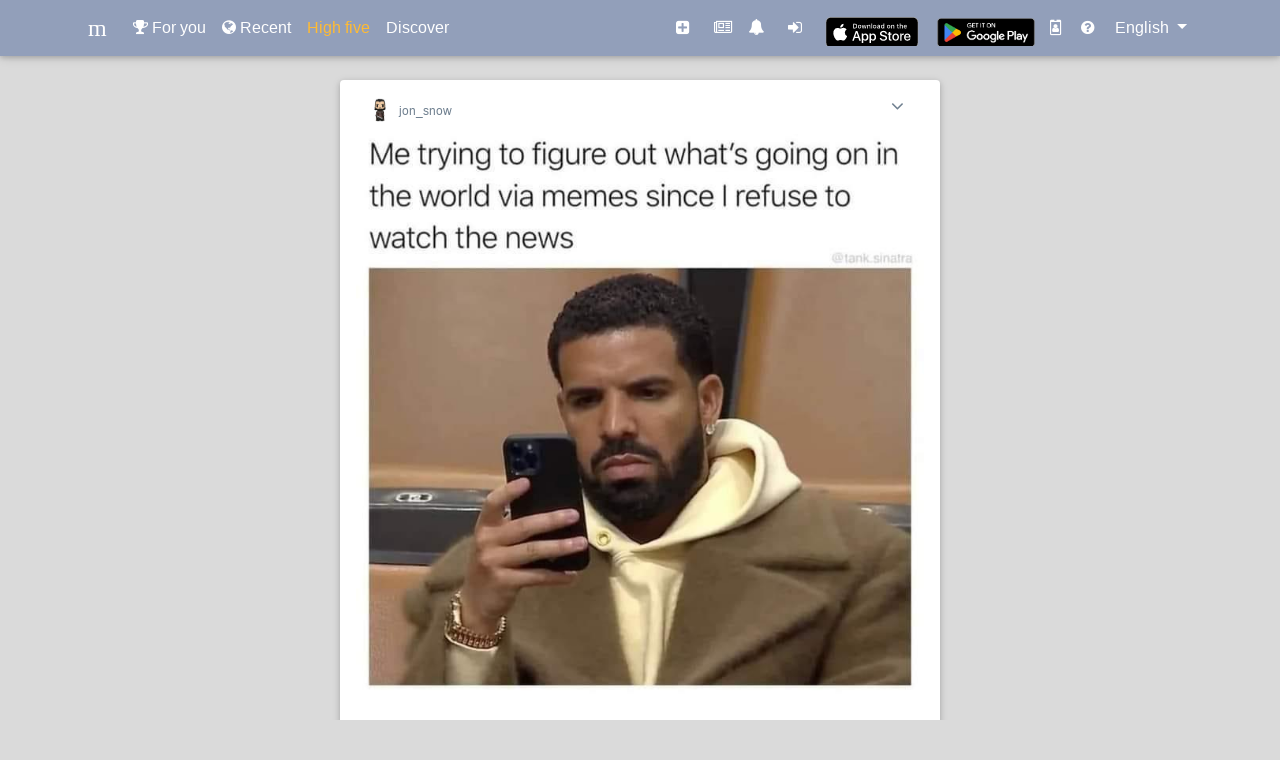

--- FILE ---
content_type: text/html; charset=utf-8
request_url: https://www.mezefy.com/p/KWt8CWGXRi
body_size: 3552
content:








<!DOCTYPE html>
<html lang="en">
<head>
  <meta charset="utf-8">
  <title>jon_snow posts at Mezefy </title>
  <meta name="description" content="New publications from jon_snow at Mezefy ">
  <meta name="viewport" content="width=device-width, initial-scale=1">
  
  <meta name="keywords" content="memes, funny pictures, photos" />
  
  
  
  <link rel="icon" href="/static/favicon.ico">
  <link rel="icon" type="image/png" sizes="120x120" href="/static/favicon-120x120.png">
  <link rel="stylesheet" href="/static/css/font-awesome.min.css">
  <link href="/static/css/bootstrap.min.css" rel="stylesheet">
  <link href="/static/css/mdb.min.css" rel="stylesheet">
  <link href="/static/css/jssocials.css" rel="stylesheet">
  <link href="/static/css/jquery.fancybox.min.css" rel="stylesheet">
  <link href="/static/css/jssocials-theme-minima.css" rel="stylesheet">
  
  <link href="/static/css/main.19.css" rel="stylesheet" type="text/css" media="screen,projection" />
  
  
  <meta name="twitter:card" content="summary_large_image">
  <meta name="twitter:site" content="@mezefy">
  <meta name="twitter:creator" content="@mezefy">
  <meta name="twitter:title" content="Mezefy">
  
  <meta name="twitter:description" content="mezefy">
  
  <meta name="twitter:image" content="https://www.cdn.mezefy.com/media/8gm1iOqwXlAQlbcMzMiMqA/yijiimjqjj8r9gn.jpg">
  <meta property="og:title" content="jon_snow posts at Mezefy ">
  <meta property="og:description" content="">
  <meta property="og:image" content="https://www.cdn.mezefy.com/media/8gm1iOqwXlAQlbcMzMiMqA/yijiimjqjj8r9gn.jpg">
  <meta property="og:url" content="https://www.mezefy.com/p/KWt8CWGXRi">
  <meta property="og:site_name" content="mezefy.com">
  <script type="application/ld+json">
  {
    "@context": "http://schema.org",
    "@type": "ImageObject",
    "url": "https://www.cdn.mezefy.com/media/8gm1iOqwXlAQlbcMzMiMqA/yijiimjqjj8r9gn.jpg",
    "caption": ""
  }
  </script>

  <script async src="https://pagead2.googlesyndication.com/pagead/js/adsbygoogle.js"></script>

</head>
<body>
  <!--Navigation-->
  <nav class="navbar py-2 fixed-top navbar-expand-lg navbar-dark scrolling-navbar mdb-color lighten-3">
      <div class="container">
          <a class="navbar-brand" href="/">
<svg width="24" height="24" viewBox="0 0 96 96" xmlns="http://www.w3.org/2000/svg">
 <g>
  <title>Layer 1</title>
  <text fill="#ffffff" stroke="#fff" stroke-width="0" x="362" y="279" id="svg_1" font-size="96" font-family="'Kreon'" text-anchor="start" xml:space="preserve">m</text>
  <text xml:space="preserve" text-anchor="start" font-family="'Kreon'" font-size="96" id="svg_2" y="71" x="13" stroke-width="0" stroke="#fff" fill="#ffffff">m</text>
 </g>
</svg>
          </a>
          <ul class="navbar-nav mr-auto nav-sm-icons">
              <li class="nav-item ">
                  <a class="nav-link" href="/"><i class="fa fa-trophy"></i></a>
              </li>
              <li class="nav-item ">
                  <a class="nav-link" href="/recent"><i class="fa fa-globe"></i></a>
              </li>
              <li class="nav-item ">
                  <a class="nav-link text-warning" href="/highfive"><i class="fa fa-random"></i></a>
              </li>
          </ul>
          
          <button class="navbar-toggler navbar-toggler-right" type="button" data-toggle="collapse" data-target="#navbarNav" aria-controls="navbarNav" aria-expanded="false" aria-label="Toggle navigation">
              <span class="navbar-toggler-icon"></span>
          </button>

          <div class="collapse navbar-collapse" id="navbarNav">
              <ul class="navbar-nav mr-auto">
                  <li class="nav-item ">
                      <a class="nav-link" href="/"><i class="fa fa-trophy"></i> For you</a>
                  </li>
                  <li class="nav-item ">
                      <a class="nav-link" href="/recent"><i class="fa fa-globe"></i> Recent</a>
                  </li>
                  <li class="nav-item ">
                      <a class="nav-link text-warning" href="/highfive">High five</a>
                  </li>
                  <li class="nav-item ">
                      <a class="nav-link" href="/discover"><span class="secondary-text">Discover</span></a>
                  </li>
                  
                  
              </ul>
              <ul class="navbar-nav nav-flex-icons">
                  <li class="nav-item mr-2 ">
                      <a class="nav-link" href="/create"><i class="fa fa-plus-square"></i> <span>Create</span></a>
                  </li>
                  
                  <li class="nav-item ">
                      <a class="nav-link" href="/event"><i class="fa fa-newspaper-o"></i> <span>Events</span></a>
                  </li>
                  <li class="nav-item mr-2 ">
                      <a class="nav-link" href="/notifications"><i class="fa fa-bell"></i> <span>Notifications</span></a>
                  </li>
                  
                  <li class="nav-item mr-0">
                      <a class="nav-link" href="/login"><i class="fa fa-sign-in"></i> <span>Login</span></a>
                  </li>
                  
                  <li class="d-md-block app-badge m-auto" >
                    <a href="https://apps.apple.com/us/app/mezefy/id1554237205"><img src="/static/img/appstore-black.svg" alt="Download on the App Store" style="margin:6px;height:31px;"></a>
                  </li>
                  <li class="d-md-block app-badge m-auto">
                    
                    <a href='https://play.google.com/store/apps/details?id=com.mezefy.network&utm_source=mezefy_web&pcampaignid=pcampaignidMKT-Other-global-all-co-prtnr-py-PartBadge-Mar2515-1'><img alt='Get it on Google Play' src="/static/img/android-icon.png"/></a>
                  </li>
                  <li class="nav-item mr-1">
                    <a class="nav-link" href="https://demycard.com/mezefy"><i class="fa fa-id-badge"></i> <span>DeMyCard</span></a>
                  </li>
                  <li class="d-none d-md-block nav-item mr-1">
                      <a class="nav-link" href="/information"><i class="fa fa-question-circle"></i> <span>Information</span></a>
                  </li>
                  
              </ul>
              
              <ul class="navbar-nav">
                  <li class="dropdown nav-item">
                      <div class="btn-group">
                        <a class="nav-link dropdown-toggle" data-toggle="dropdown">
                          English
                        </a>
                        <div class="dropdown-menu">
                          
                          <a class="dropdown-item" href="/en">English</a>
                          
                          <a class="dropdown-item" href="/ru">Русский</a>
                          
                        </div>
                      </div>
                  </li>
              </ul>
              
          </div>
      </div>
  </nav>
  <!--/.Navigation-->
  <div class="base-main-content container">
    
  <div class="card board-post-detail">
    <div class="card-header">
      <div class="user-profile-link">
        <a href="/@jon_snow" target="_blank">
            
            
            <img class="user-profile-link-avatar-image" src="https://www.cdn.mezefy.com/media/avatars/d02ZIt8XEC.jpg?_t=1689032039747" alt="jon_snow"> <span>jon_snow</span>
            
        </a>
        
      </div>
      

      <div class="dropdown post-actions-menu">
        <i class="fa fa-angle-down float-right" data-toggle="dropdown" data-hover="dropdown"></i>
        <ul class="dropdown-menu">
            
            <li><a href="#" class="bp-complain-post" dst="/p/KWt8CWGXRi/complain">Complain</a></li>
            
            
        </ul>
      </div>
    </div>
    <div class="card-body">
      <figure>
      <a href="https://www.mezefy.com/p/KWt8CWGXRi" target="_blank">
        <img src="https://www.cdn.mezefy.com/media/8gm1iOqwXlAQlbcMzMiMqA/yijiimjqjj8r9gn.jpg" alt="User post KWt8CWGXRi">
      </a>
      <figcaption>
        <h2>
          <div class="card-text"></div>
        </h2>
      </figcaption>
      </figure>
    </div>

    <div class="icon-nav-bar">
      <div class="icon-symbol">
        
        <a href="#" dst="/p/KWt8CWGXRi/like" class="bp-like-post">
          
          <span class="icon_like__on d-none">
            <svg xmlns="http://www.w3.org/2000/svg" width="24" height="" fill="currentColor" viewBox="0 0 512 512"><path d="M256,448a32,32,0,0,1-18-5.57c-78.59-53.35-112.62-89.93-131.39-112.8-40-48.75-59.15-98.8-58.61-153C48.63,114.52,98.46,64,159.08,64c44.08,0,74.61,24.83,92.39,45.51a6,6,0,0,0,9.06,0C278.31,88.81,308.84,64,352.92,64,413.54,64,463.37,114.52,464,176.64c.54,54.21-18.63,104.26-58.61,153-18.77,22.87-52.8,59.45-131.39,112.8A32,32,0,0,1,256,448Z"/></svg>

          </span>
          <span class="icon_like__off">
            <svg xmlns="http://www.w3.org/2000/svg" width="24" height="" viewBox="0 0 512 512"><path d="M352.92,80C288,80,256,144,256,144s-32-64-96.92-64C106.32,80,64.54,124.14,64,176.81c-1.1,109.33,86.73,187.08,183,252.42a16,16,0,0,0,18,0c96.26-65.34,184.09-143.09,183-252.42C447.46,124.14,405.68,80,352.92,80Z" style="fill:none;stroke:currentColor;stroke-linecap:round;stroke-linejoin:round;stroke-width:32px"/></svg>

          </span>
          <input type="hidden" name="csrfmiddlewaretoken" value="x4V8GLOODu0TXoJPrFq8ItRnhYep5lSdAExw74pLN7DIKmYhzXErjFvMLzP6YqmU">
        </a>
        
      </div>
      <div class="icon-symbol">
      
      
      </div>
      <div id="board-post-detail-share" data-url="https://www.mezefy.com/p/KWt8CWGXRi"></div>
    </div>
    <div class="clearfix"></div>
  </div>

  

  <div class="board-post-back-to-list">
    <a class="btn btn-default" href="/foryou/KWt8CWGXRk" rel="nofollow">Show more</a>
  </div>

  
  <div class="card board-post-comment-list card-subsection">
  <div class="main-column-warning"><a href="/login">Login</a> or get mobile <a href="https://play.google.com/store/apps/details?id=com.mezefy.network&utm_source=mezefy_web&pcampaignid=pcampaignidMKT-Other-global-all-co-prtnr-py-PartBadge-Mar2515-1">Android</a> / <a href="https://apps.apple.com/us/app/mezefy/id1554237205">iOS</a> app to read and write comments</div>
  </div>
  

  </div>

  <script type="text/javascript" src="/static/js/jquery-3.5.1.min.js"></script>
  <script type="text/javascript" src="/static/js/popper.min.js"></script>
  <script type="text/javascript" src="/static/js/bootstrap.min.js"></script>
  <script type="text/javascript" src="/static/js/jssocials.min.js"></script>

  <script type="text/javascript" src="/static/js/jquery.waypoints.min.js"></script>
  <script type="text/javascript" src="/static/js/jquery.fancybox.min.js"></script>
  <script type="text/javascript" src="/static/js/infinite.js"></script>
  <script type="text/javascript" src="/static/js/main.19.js" charset="utf-8"></script>
  
  



  <!-- Global site tag (gtag.js) - Google Analytics -->
<script async src="https://www.googletagmanager.com/gtag/js?id=UA-104507726-3"></script>
<script>
  window.dataLayer = window.dataLayer || [];
  function gtag(){dataLayer.push(arguments);}
  gtag('js', new Date());

  gtag('config', 'UA-104507726-3');
</script>
<div id="tagManagerKey" key="UA-104507726-3" style="display: none;"></div>


</body>
</html>
